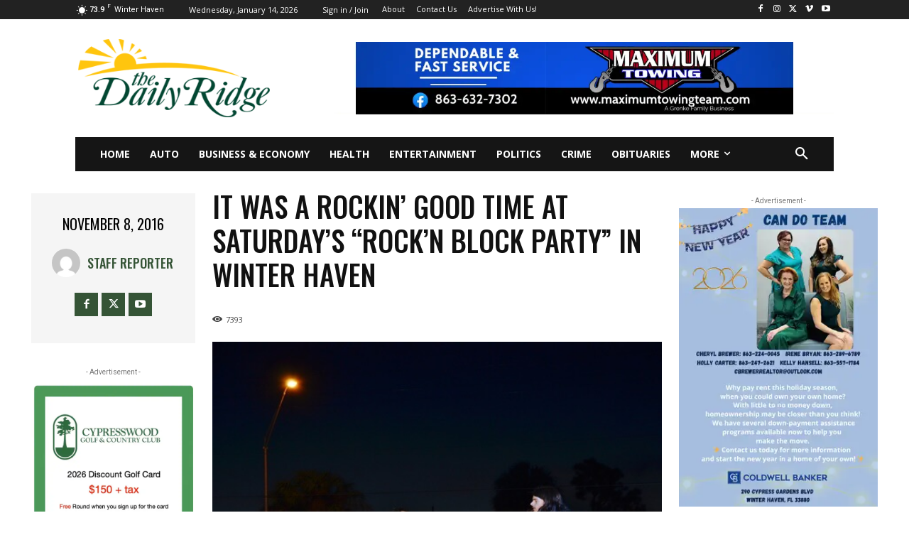

--- FILE ---
content_type: application/javascript; charset=UTF-8
request_url: https://dailyridge.com/cdn-cgi/challenge-platform/h/g/scripts/jsd/fc21b7e0d793/main.js?
body_size: 4945
content:
window._cf_chl_opt={oPNF3:'g'};~function(U5,z,e,B,S,J,o,V,h){U5=H,function(O,i,UV,U4,Q,Z){for(UV={O:363,i:406,Q:398,Z:366,X:377,D:345,A:409,l:395,j:358,F:368},U4=H,Q=O();!![];)try{if(Z=parseInt(U4(UV.O))/1*(-parseInt(U4(UV.i))/2)+parseInt(U4(UV.Q))/3*(parseInt(U4(UV.Z))/4)+parseInt(U4(UV.X))/5+parseInt(U4(UV.D))/6+parseInt(U4(UV.A))/7+parseInt(U4(UV.l))/8+parseInt(U4(UV.j))/9*(-parseInt(U4(UV.F))/10),i===Z)break;else Q.push(Q.shift())}catch(X){Q.push(Q.shift())}}(U,822619),z=this||self,e=z[U5(397)],B=v(),S=function(UK,UN,Um,Uu,UI,Uj,Ur,i,Q,Z){return UK={O:351,i:453},UN={O:382,i:382,Q:450,Z:382,X:455,D:344,A:344},Um={O:390},Uu={O:438},UI={O:390,i:344,Q:457,Z:342,X:437,D:342,A:437,l:438,j:450,F:438,I:450,m:450,N:382,K:342,T:437,d:450,G:450,b:450,f:455},Uj={O:422,i:344},Ur=U5,i=String[Ur(UK.O)],Q={'h':function(X){return X==null?'':Q.g(X,6,function(D,Un){return Un=H,Un(Uj.O)[Un(Uj.i)](D)})},'g':function(X,D,A,Uz,j,F,I,N,K,T,G,W,L,P,U0,U1,U2,U3){if(Uz=Ur,null==X)return'';for(F={},I={},N='',K=2,T=3,G=2,W=[],L=0,P=0,U0=0;U0<X[Uz(UI.O)];U0+=1)if(U1=X[Uz(UI.i)](U0),Object[Uz(UI.Q)][Uz(UI.Z)][Uz(UI.X)](F,U1)||(F[U1]=T++,I[U1]=!0),U2=N+U1,Object[Uz(UI.Q)][Uz(UI.D)][Uz(UI.X)](F,U2))N=U2;else{if(Object[Uz(UI.Q)][Uz(UI.Z)][Uz(UI.A)](I,N)){if(256>N[Uz(UI.l)](0)){for(j=0;j<G;L<<=1,P==D-1?(P=0,W[Uz(UI.j)](A(L)),L=0):P++,j++);for(U3=N[Uz(UI.F)](0),j=0;8>j;L=1&U3|L<<1.54,D-1==P?(P=0,W[Uz(UI.I)](A(L)),L=0):P++,U3>>=1,j++);}else{for(U3=1,j=0;j<G;L=L<<1|U3,P==D-1?(P=0,W[Uz(UI.m)](A(L)),L=0):P++,U3=0,j++);for(U3=N[Uz(UI.l)](0),j=0;16>j;L=L<<1|1&U3,D-1==P?(P=0,W[Uz(UI.m)](A(L)),L=0):P++,U3>>=1,j++);}K--,0==K&&(K=Math[Uz(UI.N)](2,G),G++),delete I[N]}else for(U3=F[N],j=0;j<G;L=L<<1|1.47&U3,D-1==P?(P=0,W[Uz(UI.m)](A(L)),L=0):P++,U3>>=1,j++);N=(K--,K==0&&(K=Math[Uz(UI.N)](2,G),G++),F[U2]=T++,String(U1))}if(''!==N){if(Object[Uz(UI.Q)][Uz(UI.K)][Uz(UI.T)](I,N)){if(256>N[Uz(UI.l)](0)){for(j=0;j<G;L<<=1,D-1==P?(P=0,W[Uz(UI.j)](A(L)),L=0):P++,j++);for(U3=N[Uz(UI.l)](0),j=0;8>j;L=U3&1|L<<1.22,P==D-1?(P=0,W[Uz(UI.m)](A(L)),L=0):P++,U3>>=1,j++);}else{for(U3=1,j=0;j<G;L=L<<1.72|U3,P==D-1?(P=0,W[Uz(UI.d)](A(L)),L=0):P++,U3=0,j++);for(U3=N[Uz(UI.F)](0),j=0;16>j;L=U3&1|L<<1,D-1==P?(P=0,W[Uz(UI.I)](A(L)),L=0):P++,U3>>=1,j++);}K--,K==0&&(K=Math[Uz(UI.N)](2,G),G++),delete I[N]}else for(U3=F[N],j=0;j<G;L=L<<1|U3&1,P==D-1?(P=0,W[Uz(UI.j)](A(L)),L=0):P++,U3>>=1,j++);K--,0==K&&G++}for(U3=2,j=0;j<G;L=1&U3|L<<1,D-1==P?(P=0,W[Uz(UI.G)](A(L)),L=0):P++,U3>>=1,j++);for(;;)if(L<<=1,P==D-1){W[Uz(UI.b)](A(L));break}else P++;return W[Uz(UI.f)]('')},'j':function(X,Ue){return Ue=Ur,null==X?'':X==''?null:Q.i(X[Ue(Um.O)],32768,function(D,UC){return UC=Ue,X[UC(Uu.O)](D)})},'i':function(X,D,A,UE,j,F,I,N,K,T,G,W,L,P,U0,U1,U3,U2){for(UE=Ur,j=[],F=4,I=4,N=3,K=[],W=A(0),L=D,P=1,T=0;3>T;j[T]=T,T+=1);for(U0=0,U1=Math[UE(UN.O)](2,2),G=1;U1!=G;U2=L&W,L>>=1,L==0&&(L=D,W=A(P++)),U0|=(0<U2?1:0)*G,G<<=1);switch(U0){case 0:for(U0=0,U1=Math[UE(UN.O)](2,8),G=1;U1!=G;U2=W&L,L>>=1,0==L&&(L=D,W=A(P++)),U0|=G*(0<U2?1:0),G<<=1);U3=i(U0);break;case 1:for(U0=0,U1=Math[UE(UN.i)](2,16),G=1;U1!=G;U2=L&W,L>>=1,L==0&&(L=D,W=A(P++)),U0|=G*(0<U2?1:0),G<<=1);U3=i(U0);break;case 2:return''}for(T=j[3]=U3,K[UE(UN.Q)](U3);;){if(P>X)return'';for(U0=0,U1=Math[UE(UN.i)](2,N),G=1;U1!=G;U2=L&W,L>>=1,0==L&&(L=D,W=A(P++)),U0|=(0<U2?1:0)*G,G<<=1);switch(U3=U0){case 0:for(U0=0,U1=Math[UE(UN.O)](2,8),G=1;G!=U1;U2=L&W,L>>=1,0==L&&(L=D,W=A(P++)),U0|=(0<U2?1:0)*G,G<<=1);j[I++]=i(U0),U3=I-1,F--;break;case 1:for(U0=0,U1=Math[UE(UN.Z)](2,16),G=1;G!=U1;U2=L&W,L>>=1,L==0&&(L=D,W=A(P++)),U0|=G*(0<U2?1:0),G<<=1);j[I++]=i(U0),U3=I-1,F--;break;case 2:return K[UE(UN.X)]('')}if(F==0&&(F=Math[UE(UN.O)](2,N),N++),j[U3])U3=j[U3];else if(U3===I)U3=T+T[UE(UN.D)](0);else return null;K[UE(UN.Q)](U3),j[I++]=T+U3[UE(UN.A)](0),F--,T=U3,F==0&&(F=Math[UE(UN.i)](2,N),N++)}}},Z={},Z[Ur(UK.i)]=Q.h,Z}(),J={},J[U5(456)]='o',J[U5(412)]='s',J[U5(391)]='u',J[U5(440)]='z',J[U5(347)]='n',J[U5(460)]='I',J[U5(404)]='b',o=J,z[U5(386)]=function(O,i,Q,Z,UW,Uk,Uf,UB,D,A,j,F,I,N){if(UW={O:447,i:420,Q:352,Z:420,X:378,D:365,A:448,l:448,j:429,F:419,I:390,m:370,N:424},Uk={O:353,i:390,Q:375},Uf={O:457,i:342,Q:437,Z:450},UB=U5,null===i||i===void 0)return Z;for(D=g(i),O[UB(UW.O)][UB(UW.i)]&&(D=D[UB(UW.Q)](O[UB(UW.O)][UB(UW.Z)](i))),D=O[UB(UW.X)][UB(UW.D)]&&O[UB(UW.A)]?O[UB(UW.X)][UB(UW.D)](new O[(UB(UW.l))](D)):function(K,Uy,T){for(Uy=UB,K[Uy(Uk.O)](),T=0;T<K[Uy(Uk.i)];K[T+1]===K[T]?K[Uy(Uk.Q)](T+1,1):T+=1);return K}(D),A='nAsAaAb'.split('A'),A=A[UB(UW.j)][UB(UW.F)](A),j=0;j<D[UB(UW.I)];F=D[j],I=x(O,i,F),A(I)?(N='s'===I&&!O[UB(UW.m)](i[F]),UB(UW.N)===Q+F?X(Q+F,I):N||X(Q+F,i[F])):X(Q+F,I),j++);return Z;function X(K,T,Uv){Uv=H,Object[Uv(Uf.O)][Uv(Uf.i)][Uv(Uf.Q)](Z,T)||(Z[T]=[]),Z[T][Uv(Uf.Z)](K)}},V=U5(361)[U5(393)](';'),h=V[U5(429)][U5(419)](V),z[U5(346)]=function(O,i,UP,US,Q,Z,X,D){for(UP={O:436,i:390,Q:405,Z:450,X:441},US=U5,Q=Object[US(UP.O)](i),Z=0;Z<Q[US(UP.i)];Z++)if(X=Q[Z],'f'===X&&(X='N'),O[X]){for(D=0;D<i[Q[Z]][US(UP.i)];-1===O[X][US(UP.Q)](i[Q[Z]][D])&&(h(i[Q[Z]][D])||O[X][US(UP.Z)]('o.'+i[Q[Z]][D])),D++);}else O[X]=i[Q[Z]][US(UP.X)](function(A){return'o.'+A})},Y();function U(H5){return H5='onload,isArray,sid,splice,function,1674360OXlYUt,Array,HnhLR9,_cf_chl_opt,/jsd/oneshot/fc21b7e0d793/0.07797435962190327:1768368187:YFzixtSj6haU3sCJah2reGj5H_RWI9y68cF5qm9hjpU/,pow,error,api,randomUUID,Ntxi4,UHTeq3,ontimeout,iframe,length,undefined,postMessage,split,jsd,2875136QPnxHy,toString,document,3WRKkfi,onerror,readyState,ntYsJ1,contentDocument,display: none,boolean,indexOf,10XyLbIP,log,style,406770pvXIaa,stringify,timeout,string,riYFq1,body,cloudflare-invisible,[native code],open,KljLg4,bind,getOwnPropertyNames,contentWindow,-To9kJMfjXFmeNyL6xpE4WqPB2c8K1vrQz0+Zi5YISDAu7Ubtls$dwghRCOanG3HV,DOMContentLoaded,d.cookie,detail,oPNF3,send,random,includes,errorInfoObject,location,POST,http-code:,syUs3,createElement,keys,call,charCodeAt,chctx,symbol,map,jCNy9,appendChild,GsWUx0,parent,loading,Object,Set,status,push,removeChild,href,rvTnrxRX,navigator,join,object,prototype,xhr-error,error on cf_chl_props,bigint,success,addEventListener,hasOwnProperty,Function,charAt,1841346qQWHIg,oxFY5,number,tabIndex,floor,now,fromCharCode,concat,sort,/invisible/jsd,source,__CF$cv$params,catch,27ZINrCK,/b/ov1/0.07797435962190327:1768368187:YFzixtSj6haU3sCJah2reGj5H_RWI9y68cF5qm9hjpU/,event,_cf_chl_opt;NaZoI3;Bshk0;IzgW1;qzjKa3;GBApq0;giyU9;KutOj0;QgiX4;Khftj4;Lfpaq4;zBhRN3;JSmY9;Ntxi4;oxFY5;TDAZ2;ldLC0,/cdn-cgi/challenge-platform/h/,36588YkIBBB,XMLHttpRequest,from,2401104CToErN,getPrototypeOf,2179940hRIAnj,onreadystatechange,isNaN,clientInformation'.split(','),U=function(){return H5},U()}function E(Ut,U7,O){return Ut={O:356,i:349},U7=U5,O=z[U7(Ut.O)],Math[U7(Ut.i)](+atob(O.t))}function H(O,i,Q,r){return O=O-341,Q=U(),r=Q[O],r}function M(O,i,UT,Uw){return UT={O:343,i:457,Q:396,Z:437,X:405,D:416},Uw=U5,i instanceof O[Uw(UT.O)]&&0<O[Uw(UT.O)][Uw(UT.i)][Uw(UT.Q)][Uw(UT.Z)](i)[Uw(UT.X)](Uw(UT.D))}function c(UR,U8,O,i,Q){return UR={O:349,i:350},U8=U5,O=3600,i=E(),Q=Math[U8(UR.O)](Date[U8(UR.i)]()/1e3),Q-i>O?![]:!![]}function C(O,Uh,U6){return Uh={O:428},U6=U5,Math[U6(Uh.O)]()<O}function Y(H3,H2,H0,Uo,O,i,Q,Z,X){if(H3={O:356,i:384,Q:400,Z:446,X:341,D:423,A:369,l:369},H2={O:400,i:446,Q:369},H0={O:459},Uo=U5,O=z[Uo(H3.O)],!O)return;if(!c())return;(i=![],Q=O[Uo(H3.i)]===!![],Z=function(UM,D){if(UM=Uo,!i){if(i=!![],!c())return;D=R(),a(D.r,function(A){s(O,A)}),D.e&&y(UM(H0.O),D.e)}},e[Uo(H3.Q)]!==Uo(H3.Z))?Z():z[Uo(H3.X)]?e[Uo(H3.X)](Uo(H3.D),Z):(X=e[Uo(H3.A)]||function(){},e[Uo(H3.l)]=function(Ux){Ux=Uo,X(),e[Ux(H2.O)]!==Ux(H2.i)&&(e[Ux(H2.Q)]=X,Z())})}function a(O,i,UX,UZ,Us,UY,U9,Q,Z,X){UX={O:356,i:407,Q:380,Z:364,X:417,D:432,A:362,l:426,j:381,F:384,I:411,m:388,N:372,K:399,T:431,d:431,G:452,b:431,f:452,k:384,W:427,L:453,P:410},UZ={O:458},Us={O:449,i:449,Q:461,Z:433},UY={O:411},U9=U5,Q=z[U9(UX.O)],console[U9(UX.i)](z[U9(UX.Q)]),Z=new z[(U9(UX.Z))](),Z[U9(UX.X)](U9(UX.D),U9(UX.A)+z[U9(UX.Q)][U9(UX.l)]+U9(UX.j)+Q.r),Q[U9(UX.F)]&&(Z[U9(UX.I)]=5e3,Z[U9(UX.m)]=function(UU){UU=U9,i(UU(UY.O))}),Z[U9(UX.N)]=function(UH){UH=U9,Z[UH(Us.O)]>=200&&Z[UH(Us.i)]<300?i(UH(Us.Q)):i(UH(Us.Z)+Z[UH(Us.O)])},Z[U9(UX.K)]=function(UO){UO=U9,i(UO(UZ.O))},X={'t':E(),'lhr':e[U9(UX.T)]&&e[U9(UX.d)][U9(UX.G)]?e[U9(UX.b)][U9(UX.f)]:'','api':Q[U9(UX.k)]?!![]:![],'payload':O},Z[U9(UX.W)](S[U9(UX.L)](JSON[U9(UX.P)](X)))}function s(Q,Z,H4,Ug,X,D){if(H4={O:384,i:461,Q:355,Z:415,X:374,D:360,A:461,l:445,j:392,F:374,I:383,m:425,N:445},Ug=U5,!Q[Ug(H4.O)])return;Z===Ug(H4.i)?(X={},X[Ug(H4.Q)]=Ug(H4.Z),X[Ug(H4.X)]=Q.r,X[Ug(H4.D)]=Ug(H4.A),z[Ug(H4.l)][Ug(H4.j)](X,'*')):(D={},D[Ug(H4.Q)]=Ug(H4.Z),D[Ug(H4.F)]=Q.r,D[Ug(H4.D)]=Ug(H4.I),D[Ug(H4.m)]=Z,z[Ug(H4.N)][Ug(H4.j)](D,'*'))}function g(O,Ub,Ua,i){for(Ub={O:352,i:436,Q:367},Ua=U5,i=[];null!==O;i=i[Ua(Ub.O)](Object[Ua(Ub.i)](O)),O=Object[Ua(Ub.Q)](O));return i}function x(O,i,Q,UG,Uc,Z,X){Uc=(UG={O:456,i:376,Q:357,Z:378,X:373,D:378},U5);try{Z=i[Q]}catch(D){return'i'}if(null==Z)return Z===void 0?'u':'x';if(Uc(UG.O)==typeof Z)try{if(Uc(UG.i)==typeof Z[Uc(UG.Q)])return Z[Uc(UG.Q)](function(){}),'p'}catch(A){}return O[Uc(UG.Z)][Uc(UG.X)](Z)?'a':Z===O[Uc(UG.D)]?'C':!0===Z?'T':!1===Z?'F':(X=typeof Z,Uc(UG.i)==X?M(O,Z)?'N':'f':o[X]||'?')}function R(Uq,UJ,Q,Z,X,D,A){UJ=(Uq={O:435,i:389,Q:408,Z:403,X:348,D:414,A:443,l:421,j:371,F:454,I:402,m:414,N:451},U5);try{return Q=e[UJ(Uq.O)](UJ(Uq.i)),Q[UJ(Uq.Q)]=UJ(Uq.Z),Q[UJ(Uq.X)]='-1',e[UJ(Uq.D)][UJ(Uq.A)](Q),Z=Q[UJ(Uq.l)],X={},X=Ntxi4(Z,Z,'',X),X=Ntxi4(Z,Z[UJ(Uq.j)]||Z[UJ(Uq.F)],'n.',X),X=Ntxi4(Z,Q[UJ(Uq.I)],'d.',X),e[UJ(Uq.m)][UJ(Uq.N)](Q),D={},D.r=X,D.e=null,D}catch(l){return A={},A.r={},A.e=l,A}}function v(UD,Ui){return UD={O:385,i:385},Ui=U5,crypto&&crypto[Ui(UD.O)]?crypto[Ui(UD.i)]():''}function y(Z,X,Ul,UQ,D,A,l,j,F,I,m,N){if(Ul={O:442,i:444,Q:356,Z:362,X:380,D:426,A:359,l:354,j:364,F:417,I:432,m:411,N:388,K:418,T:380,d:434,G:380,b:434,f:379,k:380,W:387,L:380,P:413,U0:401,U1:430,U2:439,U3:355,Uj:394,UF:427,UI:453},UQ=U5,!C(0))return![];A=(D={},D[UQ(Ul.O)]=Z,D[UQ(Ul.i)]=X,D);try{l=z[UQ(Ul.Q)],j=UQ(Ul.Z)+z[UQ(Ul.X)][UQ(Ul.D)]+UQ(Ul.A)+l.r+UQ(Ul.l),F=new z[(UQ(Ul.j))](),F[UQ(Ul.F)](UQ(Ul.I),j),F[UQ(Ul.m)]=2500,F[UQ(Ul.N)]=function(){},I={},I[UQ(Ul.K)]=z[UQ(Ul.T)][UQ(Ul.K)],I[UQ(Ul.d)]=z[UQ(Ul.G)][UQ(Ul.b)],I[UQ(Ul.f)]=z[UQ(Ul.k)][UQ(Ul.f)],I[UQ(Ul.W)]=z[UQ(Ul.L)][UQ(Ul.P)],I[UQ(Ul.U0)]=B,m=I,N={},N[UQ(Ul.U1)]=A,N[UQ(Ul.U2)]=m,N[UQ(Ul.U3)]=UQ(Ul.Uj),F[UQ(Ul.UF)](S[UQ(Ul.UI)](N))}catch(K){}}}()